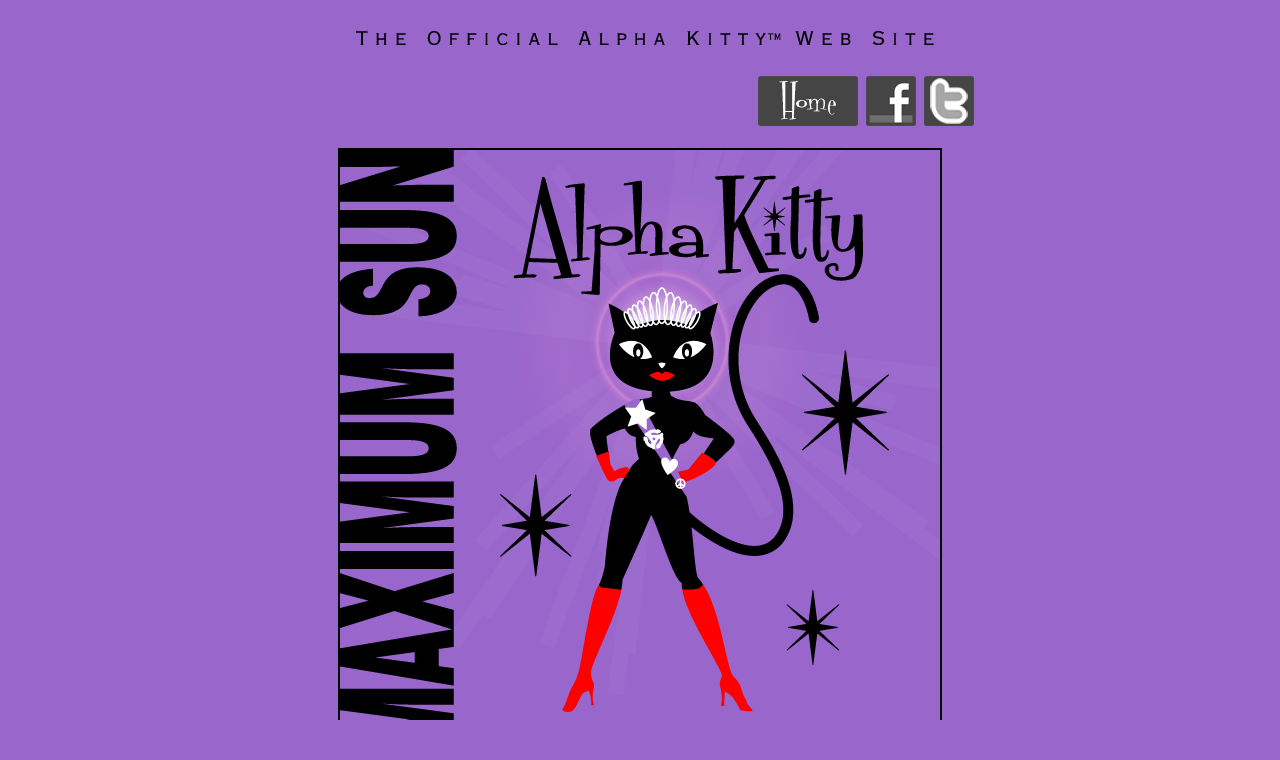

--- FILE ---
content_type: text/html
request_url: http://www.alphakitty.com/alphakitty_music.html
body_size: 2453
content:
<!DOCTYPE html PUBLIC "-//W3C//DTD XHTML 1.0 Transitional//EN" "http://www.w3.org/TR/xhtml1/DTD/xhtml1-transitional.dtd">
<html xmlns="http://www.w3.org/1999/xhtml">
<head><meta charset="utf-8">
	<title>Alpha Kitty&trade; Music</title>
	<style type="text/css"><!--
body {
	font: 100% Verdana, Arial, Helvetica, sans-serif;
	background: #666666;
	margin: 0; /* it's good practice to zero the margin and padding of the body element to account for differing browser defaults */
	padding: 0;
	text-align: center; /* this centers the container in IE 5* browsers. The text is then set to the left aligned default in the #container selector */
	color: #000000;
	background-color: #9966cc;
}

/* Tips for Elastic layouts 
1. Since the elastic layouts overall sizing is based on the user's default fonts size, they are more unpredictable. Used correctly, they are also more accessible for those that need larger fonts size since the line length remains proportionate.
2. Sizing of divs in this layout are based on the 100% font size in the body element. If you decrease the text size overall by using a font-size: 80% on the body element or the #container, remember that the entire layout will downsize proportionately. You may want to increase the widths of the various divs to compensate for this.
3. If font sizing is changed in differing amounts on each div instead of on the overall design (ie: #sidebar1 is given a 70% font size and #mainContent is given an 85% font size), this will proportionately change each of the divs overall size. You may want to adjust based on your final font sizing.
*/
.oneColElsCtrHdr #container {
	width: 46em;  /* this width will create a container that will fit in an 800px browser window if text is left at browser default font sizes */
	background: #FFFFFF;
	margin: 0 auto; /* the auto margins (in conjunction with a width) center the page */
	border: 0px;
	text-align: left; /* this overrides the text-align: center on the body element. */
	background-color: #9966CC;
}
.oneColElsCtrHdr #header {
	background: #DDDDDD;
	padding: 0 10px 0 20px;  /* this padding matches the left alignment of the elements in the divs that appear beneath it. If an image is used in the #header instead of text, you may want to remove the padding. */
	background-color: #9966CC;
} 
.oneColElsCtrHdr #header h1 {
	margin: 0; /* zeroing the margin of the last element in the #header div will avoid margin collapse - an unexplainable space between divs. If the div has a border around it, this is not necessary as that also avoids the margin collapse */
	padding: 10px 0; /* using padding instead of margin will allow you to keep the element away from the edges of the div */
	background-color: #9966CC;
}
.oneColElsCtrHdr #mainContent {
	padding: 0 20px; /* remember that padding is the space inside the div box and margin is the space outside the div box */
	background: #FFFFFF;
	background-color: #9966CC;
}
.oneColElsCtrHdr #footer {
	padding: 0 10px; /* this padding matches the left alignment of the elements in the divs that appear above it. */
	background:#DDDDDD;
	background-color: #9966CC;
} 
.oneColElsCtrHdr #footer p {
	margin: 0; /* zeroing the margins of the first element in the footer will avoid the possibility of margin collapse - a space between divs */
	padding: 10px 0; /* padding on this element will create space, just as the the margin would have, without the margin collapse issue */
	background-color: #9966CC;
}
a:link {
	border-color: #FFFFFF;
	color: #000000;
	text-decoration: none;
}
.style22 {font-size: 90%}
.style24 {font-size: large;
	font-weight: bold;
}
.style29 {font: bold; color: #000000;}
.style31 {font-size: 10%}
.style48 {font-size: 6.5pt}
a:hover {
	color: #000000;
	text-decoration: none;
}
a:visited {
	text-decoration: none;
}
a:active {
	text-decoration: none;
}
-->
	</style>
	<meta name="Keywords" content="alpha kitty, alphakitty, artist, female musician, music, rock, powerpop, Jimmy Zero, Women Who Rock, Alpha Kitty/Boss Pussycat International, brands, product designer, women's brands, women entrepreneurs, womens history
" /><meta name="description" content= Alpha Kitty's NEW single 'Maximum Sun' just released! Alpha Kitty's music available on Amazon, iTunes, Napster, Rhapsody, Spotify & Zune. >
	<link href="IMAGES/favicon.ico" />
</head>
<body class="oneColElsCtrHdr">
<div id="container">
<div id="header">
<p align="center"><img alt="Official Alpha Kitty Web Site" src="IMAGES/officialakwebsite.gif" /></p>

<p align="right"><a href="index.html"><img alt="AlphaKitty.com HOME" border="0" height="50" src="IMAGES/akhome.png" width="100" /></a>&nbsp; <a href="http://www.facebook.com/alphakitty"><img alt="Alpha Kitty on Facebook" border="0" height="50" longdesc="http://www.alphakitty.com/f_logo_gray.png" src="IMAGES/f_logo_gray.png" width="50" /></a>&nbsp; <a href="http://twitter.com/alphakitty"><img alt="Alpha Kitty on Twitter" border="0" height="50" longdesc="http://www.alphakitty.com/t_logo_gray.png" src="IMAGES/t_logo_gray.png" width="50" /></a> &nbsp;&nbsp;&nbsp;&nbsp;&nbsp; <!-- end #header --></p>
</div>

<div id="mainContent">
<p align="center"></p>

<p align="center" class="style24"><img alt="Maximum Sun by Alpha Kitty" border="2" height="600" longdesc="http://alphakitty.com/MaximumSun" src="IMAGES/AlphaKittyMaxSun.gif" width="600" /></p>

<p align="center"><span class="style24">Maximum Sun</span><br />
<span class="style24">produced by Jimmy Zero</span></p>

<p align="center" class="style24"></p>

<p align="center" class="style24">LOOK FOR ALPHA KITTY&#39;S<br />
NEW RELEASE IN 2026!<br />
&nbsp;</p>

<p align="center" class="style24"></p>

<p align="center" class="style24">&nbsp;&nbsp;&nbsp; &nbsp;<img alt="Alpha Kitty — Immediately, if Not Sooner CD Cover Art" height="200" longdesc="http://alphakitty.com/IINS" src="IMAGES/AlphaKitty_IINS_CD.png" width="200" />&nbsp;&nbsp;&nbsp;<img alt="Alpha Kitty — You Don't Go Away Single Art" height="200" longdesc="http://alphakitty.com/YDGA" src="IMAGES/AlphaKitty_YouDontGoAway.png" width="200" /> &nbsp;&nbsp;</p>

<p align="center"></p>

<p align="center"></p>
</div>

<div id="footer">
<div align="center"><span class="style48">Alpha Kitty is a trademark of Alpha Kitty, Ltd. All unauthorized use is prohibited<span class="style29">.</span></span></div>

<h5 align="center">&copy;1998 - 2026 Alpha Kitty, Ltd. All Rights Reserved.</h5>
</div>

<h4 align="center" class="style31"></h4>
</div>

<h4><!-- end #container --></h4>
</body>
</html>